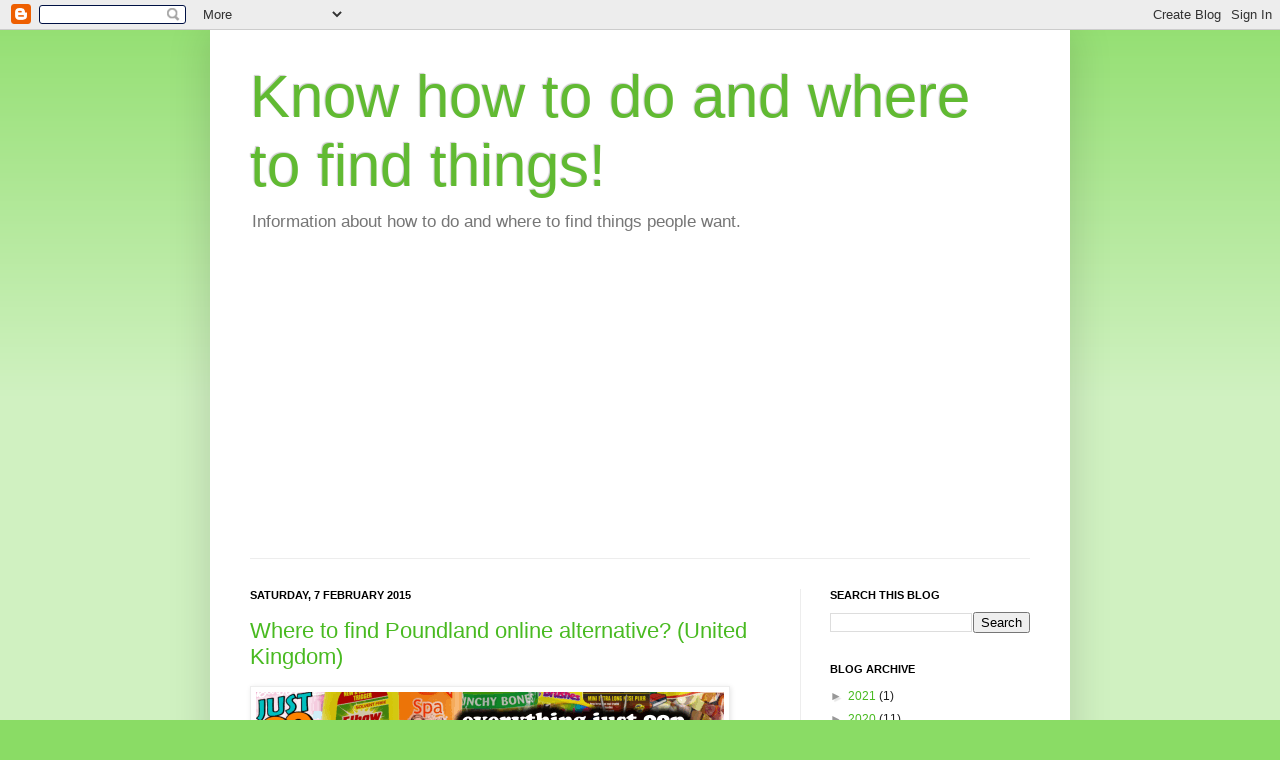

--- FILE ---
content_type: text/html; charset=utf-8
request_url: https://www.google.com/recaptcha/api2/aframe
body_size: 267
content:
<!DOCTYPE HTML><html><head><meta http-equiv="content-type" content="text/html; charset=UTF-8"></head><body><script nonce="d8ub_BGSB7gjs0bCNQFMog">/** Anti-fraud and anti-abuse applications only. See google.com/recaptcha */ try{var clients={'sodar':'https://pagead2.googlesyndication.com/pagead/sodar?'};window.addEventListener("message",function(a){try{if(a.source===window.parent){var b=JSON.parse(a.data);var c=clients[b['id']];if(c){var d=document.createElement('img');d.src=c+b['params']+'&rc='+(localStorage.getItem("rc::a")?sessionStorage.getItem("rc::b"):"");window.document.body.appendChild(d);sessionStorage.setItem("rc::e",parseInt(sessionStorage.getItem("rc::e")||0)+1);localStorage.setItem("rc::h",'1769111591428');}}}catch(b){}});window.parent.postMessage("_grecaptcha_ready", "*");}catch(b){}</script></body></html>